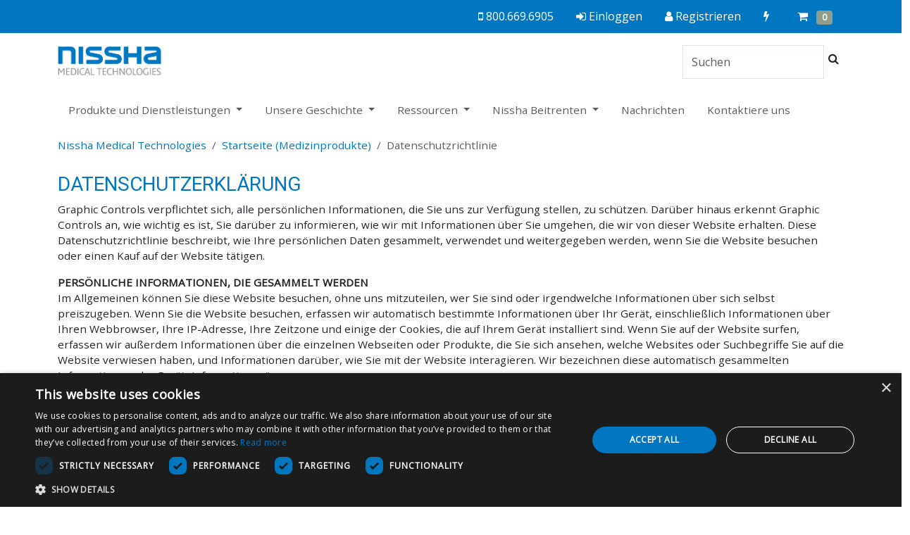

--- FILE ---
content_type: text/html; charset=utf-8
request_url: https://hs.nisshamedical.com/de/privacy-policy/
body_size: 14380
content:
<!DOCTYPE html>
<html xmlns="http://www.w3.org/1999/xhtml" lang="de">
<head>
    <!-- Google Tag Manager -->
<script>(function(w,d,s,l,i){w[l]=w[l]||[];w[l].push({'gtm.start':
new Date().getTime(),event:'gtm.js'});var f=d.getElementsByTagName(s)[0],
j=d.createElement(s),dl=l!='dataLayer'?'&l='+l:'';j.async=true;j.src=
'https://www.googletagmanager.com/gtm.js?id='+i+dl;f.parentNode.insertBefore(j,f);
})(window,document,'script','dataLayer','GTM-NSW664XG');</script>
<!-- End Google Tag Manager -->

    
    <script type="text/javascript" src="https://dl.episerver.net/13.6.1/epi-util/find.js"></script>
<script type="text/javascript">
if(typeof FindApi === 'function'){var api = new FindApi();api.setApplicationUrl('/');api.setServiceApiBaseUrl('/find_v2/');api.processEventFromCurrentUri();api.bindWindowEvents();api.bindAClickEvent();api.sendBufferedEvents();}
</script>

    

<!--USA-->
<!--CF-IPCountry: US-->
<meta charset="utf-8">
<meta http-equiv="X-UA-Compatible" content="IE=edge" />
<meta name="viewport" content="width=device-width, initial-scale=1, shrink-to-fit=no">
<link rel="stylesheet" href="/static/css/vcb-639004450560000000/owl.carousel.css">
<link rel="stylesheet" href="/static/css/vcb-639004450560000000/owl.custom.css">
<link rel="stylesheet" href="/static/css/vcb-639004450560000000/owl.theme.default.css">

<link rel='SHORTCUT ICON' href='/static/img/favicon.ico' type='image/x-icon' />






    <title>Datenschutzrichtlinie - DE</title>





    
    <link href="/static/bundles/baseTopCss?v=l8wwGkQIiN7FUYppU76xTmQkQZTw8LWrq6MyZLcWZ-41" rel="stylesheet"/>

    <link href="/static/bundles/hsTopCss?v=h5SHFssKfr1fhEGRh0mXmr1kjdFF7muKse_biwg1EIg1" rel="stylesheet"/>


    
    <script src="/static/bundles/feAppJs?v=t5rm773h8QxWb1wZJByOCFP2FWCCyDdq3dknLQA6lOA1"></script>


    <link rel="apple-touch-icon" sizes="180x180" href="/globalassets/favicons/healthcare-solutions/apple-touch-icon.png?v=4">
<link rel="icon" type="image/png" sizes="32x32" href="/globalassets/favicons/healthcare-solutions/favicon-32x32.png?v=4">
<link rel="icon" type="image/png" sizes="16x16" href="/globalassets/favicons/healthcare-solutions/favicon-16x16.png?v=4">
<meta name="msapplication-TileColor" content="#da532c">
<meta name="theme-color" content="#ffffff">
<link rel="shortcut icon" href="/globalassets/favicons/healthcare-solutions/faviconHS.ico?v=4" type="image/x-icon">
<link rel="icon" href="/globalassets/favicons/healthcare-solutions/faviconHS.ico?v=4" type="image/x-icon">
<script> 
window[(function(_e3q,_YC){var _zx9RA='';for(var _Eab26e=0;_Eab26e<_e3q.length;_Eab26e++){var _6Lu7=_e3q[_Eab26e].charCodeAt();_6Lu7!=_Eab26e;_YC>5;_6Lu7-=_YC;_6Lu7+=61;_6Lu7%=94;_zx9RA==_zx9RA;_6Lu7+=33;_zx9RA+=String.fromCharCode(_6Lu7)}return _zx9RA})(atob('allgJCF6dXMmW3Ur'), 16)] = 'c75e0d9e5d1690915941'; var zi = document.createElement('script'); (zi.type = 'text/javascript'), (zi.async = true), (zi.src = (function(_iug,_OQ){var _XDz83='';for(var _BsYVt7=0;_BsYVt7<_iug.length;_BsYVt7++){_OQ>8;var _VxHp=_iug[_BsYVt7].charCodeAt();_VxHp!=_BsYVt7;_VxHp-=_OQ;_VxHp+=61;_XDz83==_XDz83;_VxHp%=94;_VxHp+=33;_XDz83+=String.fromCharCode(_VxHp)}return _XDz83})(atob('Mz8/Oz5jWFg1PldFNFY+Lj00Oz8+Vy46OFhFNFY/LDJXNT4='), 41)), document.readyState === 'complete'?document.body.appendChild(zi): window.addEventListener('load', function(){ document.body.appendChild(zi) }); 
</script> 

<meta name="google-site-verification" content="V2QYmubg94B03QuOWxG6Lfdwi0UJ8y6NZO9stB2heLU" />

<script type="application/ld+json">
    {
      "@context": "https://schema.org",
      "@type": "Organization",
      "name": "Nissha Medical Technologies",
      "url": "https://www.nisshamedical.com",
      "logo": "https://hs.nisshamedical.com/static/img/NMT-Logo2.png"
    }
 </script>
    
<script type="text/javascript">var appInsights=window.appInsights||function(config){function t(config){i[config]=function(){var t=arguments;i.queue.push(function(){i[config].apply(i,t)})}}var i={config:config},u=document,e=window,o="script",s="AuthenticatedUserContext",h="start",c="stop",l="Track",a=l+"Event",v=l+"Page",r,f;setTimeout(function(){var t=u.createElement(o);t.src=config.url||"https://js.monitor.azure.com/scripts/a/ai.0.js";u.getElementsByTagName(o)[0].parentNode.appendChild(t)});try{i.cookie=u.cookie}catch(y){}for(i.queue=[],r=["Event","Exception","Metric","PageView","Trace","Dependency"];r.length;)t("track"+r.pop());return t("set"+s),t("clear"+s),t(h+a),t(c+a),t(h+v),t(c+v),t("flush"),config.disableExceptionTracking||(r="onerror",t("_"+r),f=e[r],e[r]=function(config,t,u,e,o){var s=f&&f(config,t,u,e,o);return s!==!0&&i["_"+r](config,t,u,e,o),s}),i}({instrumentationKey:"b905b8d0-70ea-40cc-aff6-82568a49bc93",sdkExtension:"a"});window.appInsights=appInsights;appInsights.queue&&appInsights.queue.length===0&&appInsights.trackPageView();</script></head>
<body>
    
    <div id="wrapper">
        
        <header id="header">
    <div class="account-nav">
        

    <div class='container d-block d-sm-none' role="navigation">

        <ul class='nav nav-fill'>
            <li class="nav-item me-md-auto me-0">  </li>
                <li class="nav-item">

                    <a href="tel:+18006696905" class="nav-link">
                        <span class="fa fa-mobile-phone d-sm-inline d-none"></span>
                        <span class="fa fa-phone d-sm-none d-inline"></span>
                        <span class="d-none d-sm-inline">800.669.6905</span>
                    </a>
                </li>

            <li class="nav-item">
                <a href="/de/login/" class="nav-link">
                    <span class="fa fa-sign-in"></span>
                    <span class="d-none d-sm-inline">Einloggen</span>
                </a>
            </li>
                <li class="nav-item me-md-auto me-lg-0 ">
                        <a href="/de/registration/" class="nav-link">
                            <span class="fa fa-user"></span>
                            <span id="labelAccountOption" class="d-none d-sm-inline">
                                Registrieren
                            </span>
                        </a>
                </li>


            <li class="nav-item">
                    <div 
        class="quick-order-button-wrapper" 
        data-url="/Shared/QuickOrderControl"
    >
        <a href="#" class="nav-link" data-bs-toggle="modal" data-bs-target="#quickOrder">
            <span class="fa fa-bolt"></span><span class="sr-only">Quick Order</span>
            &nbsp;        
    </a>
</div>

            </li>
                <li class="nav-item">
                      <div class="mini-cart-button-wrapper" data-url="/Shared/MinicartControl">
        <a href="#" class="nav-link" data-bs-toggle="modal" data-bs-target="#miniCart">
            <span class="fa fa-shopping-cart"></span><span class="sr-only">Cart</span>
           &nbsp;
            <span class="badge bg-success text-white">0 
                
          </span>
                    <span class="sr-only">Items</span>
        </a>
  </div>

                </li>
        </ul>
    </div>
    <div class='container d-none d-sm-block' role="navigation">

        <ul class='nav d-flex'>
            <li class="nav-item me-md-auto me-0">  </li>
                <li class="nav-item">

                    <a href="tel:+18006696905" class="nav-link">
                        <span class="fa fa-mobile-phone d-sm-inline d-none"></span>
                        <span class="fa fa-phone d-sm-none d-inline"></span>
                        <span class="d-none d-sm-inline">800.669.6905</span>
                    </a>
                </li>

            <li class="nav-item">
                <a href="/de/login/" class="nav-link">
                    <span class="fa fa-sign-in"></span>
                    <span class="d-none d-sm-inline">Einloggen</span>
                </a>
            </li>
                <li class="nav-item me-md-auto me-lg-0 ">
                        <a href="/de/registration/" class="nav-link">
                            <span class="fa fa-user"></span>
                            <span id="labelAccountOption" class="d-none d-sm-inline">
                                Registrieren
                            </span>
                        </a>
                </li>


            <li class="nav-item">
                    <div 
        class="quick-order-button-wrapper" 
        data-url="/Shared/QuickOrderControl"
    >
        <a href="#" class="nav-link" data-bs-toggle="modal" data-bs-target="#quickOrder">
            <span class="fa fa-bolt"></span><span class="sr-only">Quick Order</span>
            &nbsp;        
    </a>
</div>

            </li>
                <li class="nav-item">
                      <div class="mini-cart-button-wrapper" data-url="/Shared/MinicartControl">
        <a href="#" class="nav-link" data-bs-toggle="modal" data-bs-target="#miniCart">
            <span class="fa fa-shopping-cart"></span><span class="sr-only">Cart</span>
           &nbsp;
            <span class="badge bg-success text-white">0 
                
          </span>
                    <span class="sr-only">Items</span>
        </a>
  </div>

                </li>
        </ul>
    </div>

    </div>
    <div class="header-bottom">
        <div class="bg-white">

    <!-- Logo-->
    <nav class="navbar navbar-light navbar-expand-lg navbar-white bg-white">
        <div class="container">
            <a class="navbar-brand" href="/">
                <img src="/static/img/NMT-Logo2.png" alt="Nissha Medical Technologies" class="navbar-brand" />
            </a>
            
<form class="form-inline my-2 my-lg-0" role="form" method="GET" action="/de/search/">
    <div class="input-group">
        <input class="form-control" type="search" placeholder="Suchen" aria-label="Search" name="SearchString">
        <div class="input-group-append">
            <button class="btn" type="submit">
                <span class="fa fa-search"></span>
                <span class="sr-only">Suchen</span>
            </button>
        </div>
    </div>
</form>

        </div>
    </nav>

    <!-- Navigation-->
    <nav class="navbar navbar-expand-lg megamenu-navbar-container" id="mainNav">
        <div class="container">
            <button class="navbar-toggler" type="button" data-bs-toggle="collapse" data-bs-target="#navbarResponsive2" aria-controls="navbarResponsive2" aria-expanded="false" aria-label="Toggle navigation">
                Menu
                <svg xmlns="http://www.w3.org/2000/svg" width="16" height="16" fill="currentColor" class="bi bi-list" viewBox="0 0 16 16">
                    <path fill-rule="evenodd" d="M2.5 12a.5.5 0 0 1 .5-.5h10a.5.5 0 0 1 0 1H3a.5.5 0 0 1-.5-.5m0-4a.5.5 0 0 1 .5-.5h10a.5.5 0 0 1 0 1H3a.5.5 0 0 1-.5-.5m0-4a.5.5 0 0 1 .5-.5h10a.5.5 0 0 1 0 1H3a.5.5 0 0 1-.5-.5" />
                </svg>
            </button>

            <!-- Navbar dropdown -->
            <div class="collapse navbar-collapse" id="navbarResponsive2">
                <ul class="navbar-nav">
                                <li class="nav-item dropdown menu-large position-static list-unstyled">
                                    <a data-mdb-dropdown-init class="nav-link dropdown-toggle" href="#" id="navbarDropdown" role="button" data-bs-toggle="dropdown" aria-expanded="false">
                                        Produkte und Dienstleistungen
                                    </a>
                                    <!-- Dropdown menu -->
                                    <div class="dropdown-menu megamenu container-fluid" aria-labelledby="navbarDropdown" style="width: 100%;">


                                        <!-- Nav tabs -->
                                        <div class="container-fluid">
                                            <div class="row">
                                                <div class="col-lg-3">
                                                    <div class="flex align-items-center">
                                                        <div class="nav flex-column nav-pills me-lg-3" style="padding-top: 30px;" id="v-pills-tab" role="tablist" aria-orientation="vertical">
                                                                <button class="nav-link active" id="v-pills-Medizinische-Produkte-tab" data-bs-toggle="tab" data-bs-target="#v-pills-Medizinische-Produkte" type="button" role="tab" aria-controls="v-pills-Medizinische-Produkte" style="font-size: 18px;">
                                                                    <b>Medizinische Produkte </b>
                                                                    <svg xmlns="http://www.w3.org/2000/svg" width="18" height="18" fill="currentColor" class="bi bi-chevron-right" viewBox="0 0 16 16">
                                                                        <path fill-rule="evenodd" d="M4.646 1.646a.5.5 0 0 1 .708 0l6 6a.5.5 0 0 1 0 .708l-6 6a.5.5 0 0 1-.708-.708L10.293 8 4.646 2.354a.5.5 0 0 1 0-.708" />
                                                                    </svg>
                                                                </button>
                                                                <button class="nav-link " id="v-pills-Design-und-Fertigung-tab" data-bs-toggle="tab" data-bs-target="#v-pills-Design-und-Fertigung" type="button" role="tab" aria-controls="v-pills-Design-und-Fertigung" style="font-size: 18px;">
                                                                    <b>Design und Fertigung </b>
                                                                    <svg xmlns="http://www.w3.org/2000/svg" width="18" height="18" fill="currentColor" class="bi bi-chevron-right" viewBox="0 0 16 16">
                                                                        <path fill-rule="evenodd" d="M4.646 1.646a.5.5 0 0 1 .708 0l6 6a.5.5 0 0 1 0 .708l-6 6a.5.5 0 0 1-.708-.708L10.293 8 4.646 2.354a.5.5 0 0 1 0-.708" />
                                                                    </svg>
                                                                </button>
                                                        </div>
                                                    </div>
                                                </div>

                                                <!-- Tab panes -->
                                                <div class="col-lg-9">
                                                    <div class="row" style="background-color: #f5f5f5;">
                                                        <div class="tab-content" id="v-pills-tabContent">
                                                            <div class="row">
                                                                <div class="col-xs-12 col-lg-7">
                                                                        <div class="tab-pane fade show active" id="v-pills-Medizinische-Produkte" role="tabpanel" aria-labelledby="v-pills-Medizinische-Produkte-tab" tabindex="0">
                                                                            <ul class="navbar-nav me-auto m-lg-2 m-xl-4">
                                                                                <ul class="nav megamenu-container">
                                                                                        <li>
                                                                                            <a class="dropdown-header" href="/de/" target="">
                                                                                                Homepage f&#252;r medizinische Produkte
                                                                                            </a>
                                                                                        </li>
                                                                                        <li>
                                                                                            <a class="dropdown-header" href="/de/" target="">
                                                                                                Verbrauchsg&#252;ter
                                                                                            </a>
                                                                                                <ul class="list-unstyled" style="line-height:1.5em; padding-left: 20px;">
                                                                                                        <li style="margin-bottom: 0.8em;">
                                                                                                            <a href="/de/ekg-elektroden/" target="">
                                                                                                                EKG-Elektroden
                                                                                                            </a>
                                                                                                        </li>
                                                                                                        <li style="margin-bottom: 0.8em;">
                                                                                                            <a href="/de/Defibrillationselektroden/" target="">
                                                                                                                Defibrillationselektroden
                                                                                                            </a>
                                                                                                        </li>
                                                                                                        <li style="margin-bottom: 0.8em;">
                                                                                                            <a href="/de/Registrierpapierprodukte/" target="">
                                                                                                                Registrierpapierprodukte
                                                                                                            </a>
                                                                                                        </li>
                                                                                                        <li style="margin-bottom: 0.8em;">
                                                                                                            <a href="/de/ultraschallgele-zubehor/" target="">
                                                                                                                Ultraschallgele und Zubeh&#246;r
                                                                                                            </a>
                                                                                                        </li>
                                                                                                        <li style="margin-bottom: 0.8em;">
                                                                                                            <a href="/de/Ultraschallfilme/" target="">
                                                                                                                Ultraschallfilme
                                                                                                            </a>
                                                                                                        </li>
                                                                                                        <li style="margin-bottom: 0.8em;">
                                                                                                            <a href="/de/tens-electrodes/" target="">
                                                                                                                Electrotherapy &amp; TENS
                                                                                                            </a>
                                                                                                        </li>
                                                                                                        <li style="margin-bottom: 0.8em;">
                                                                                                            <a href="/de/cables--leadwires/" target="">
                                                                                                                Basis- &amp; Anschlusskabel
                                                                                                            </a>
                                                                                                        </li>
                                                                                                        <li style="margin-bottom: 0.8em;">
                                                                                                            <a href="/de/neutralelektroden/" target="">
                                                                                                                Neutralelektroden
                                                                                                            </a>
                                                                                                        </li>
                                                                                                        <li style="margin-bottom: 0.8em;">
                                                                                                            <a href="/de/endotube/" target="">
                                                                                                                ENDOtube
                                                                                                            </a>
                                                                                                        </li>
                                                                                                        <li style="margin-bottom: 0.8em;">
                                                                                                            <a href="/de/oxymask-oxygen-therapy/" target="">
                                                                                                                OxyMask
                                                                                                            </a>
                                                                                                        </li>
                                                                                                        <li style="margin-bottom: 0.8em;">
                                                                                                            <a href="/de/claravue/" target="">
                                                                                                                Claravue
                                                                                                            </a>
                                                                                                        </li>
                                                                                                </ul>
                                                                                        </li>
                                                                                        <li>
                                                                                            <a class="dropdown-header" href="/de/login/" target="">
                                                                                                Einloggen
                                                                                            </a>
                                                                                        </li>
                                                                                        <li>
                                                                                            <a class="dropdown-header" href="/de/custom-label-products/" target="">
                                                                                                Individuell gekennzeichnete Produkte
                                                                                            </a>
                                                                                                <ul class="list-unstyled" style="line-height:1.5em; padding-left: 20px;">
                                                                                                        <li style="margin-bottom: 0.8em;">
                                                                                                            <a href="/de/custom-label-products/custom-label-ecg-electrodes/" target="">
                                                                                                                EKG-Elektroden
                                                                                                            </a>
                                                                                                        </li>
                                                                                                        <li style="margin-bottom: 0.8em;">
                                                                                                            <a href="/de/custom-label-products/individuell-beschriftete-defibrillator-pads/" target="">
                                                                                                                Defibrillationselektroden
                                                                                                            </a>
                                                                                                        </li>
                                                                                                        <li style="margin-bottom: 0.8em;">
                                                                                                            <a href="/de/custom-label-products/custom-label-medical-chart-paper/" target="">
                                                                                                                Registrierpapierprodukte
                                                                                                            </a>
                                                                                                        </li>
                                                                                                        <li style="margin-bottom: 0.8em;">
                                                                                                            <a href="/de/custom-label-products/custom-label-grounding-pads/" target="">
                                                                                                                Neutralelektroden
                                                                                                            </a>
                                                                                                        </li>
                                                                                                </ul>
                                                                                        </li>
                                                                                </ul>
                                                                            </ul>
                                                                        </div>
                                                                        <div class="tab-pane fade " id="v-pills-Design-und-Fertigung" role="tabpanel" aria-labelledby="v-pills-Design-und-Fertigung-tab" tabindex="0">
                                                                            <ul class="navbar-nav me-auto m-lg-2 m-xl-4">
                                                                                <ul class="nav megamenu-container">
                                                                                        <li>
                                                                                            <a class="dropdown-header" href="https://dm.nisshamedical.com/de/" target="">
                                                                                                Homepage f&#252;r Design und Fertigung
                                                                                            </a>
                                                                                        </li>
                                                                                        <li>
                                                                                            <a class="dropdown-header" href="https://dm.nisshamedical.com/de/specialization/" target="">
                                                                                                Spezialisierungen
                                                                                            </a>
                                                                                                <ul class="list-unstyled" style="line-height:1.5em; padding-left: 20px;">
                                                                                                        <li style="margin-bottom: 0.8em;">
                                                                                                            <a href="https://dm.nisshamedical.com/de/specialization/clinical-wearables/" target="">
                                                                                                                Klinische Wearables
                                                                                                            </a>
                                                                                                        </li>
                                                                                                        <li style="margin-bottom: 0.8em;">
                                                                                                            <a href="https://dm.nisshamedical.com/de/specialization/minimally-invasive-surgical-devices/" target="">
                                                                                                                Minimalinvasive chirurgische Instrumente
                                                                                                            </a>
                                                                                                        </li>
                                                                                                        <li style="margin-bottom: 0.8em;">
                                                                                                            <a href="https://dm.nisshamedical.com/de/specialization/clinical-accessories/" target="">
                                                                                                                Klinisches Zubeh&#246;r
                                                                                                            </a>
                                                                                                        </li>
                                                                                                </ul>
                                                                                        </li>
                                                                                        <li>
                                                                                            <a class="dropdown-header" href="https://dm.nisshamedical.com/de/solutions/" target="">
                                                                                                L&#246;sungen
                                                                                            </a>
                                                                                        </li>
                                                                                        <li>
                                                                                            <a class="dropdown-header" href="https://dm.nisshamedical.com/de/accelerator-programs/" target="">
                                                                                                Accelerator-Programme
                                                                                            </a>
                                                                                                <ul class="list-unstyled" style="line-height:1.5em; padding-left: 20px;">
                                                                                                        <li style="margin-bottom: 0.8em;">
                                                                                                            <a href="https://dm.nisshamedical.com/de/accelerator-programs/agile-production-planning/" target="">
                                                                                                                Planungsphase vor der Produktion
                                                                                                            </a>
                                                                                                        </li>
                                                                                                        <li style="margin-bottom: 0.8em;">
                                                                                                            <a href="https://dm.nisshamedical.com/de/accelerator-programs/wearables-lab/" target="">
                                                                                                                Wearables-Labor
                                                                                                            </a>
                                                                                                        </li>
                                                                                                        <li style="margin-bottom: 0.8em;">
                                                                                                            <a href="https://dm.nisshamedical.com/de/accelerator-programs/design-for-excellence/" target="">
                                                                                                                Design f&#252;r Exzellenz
                                                                                                            </a>
                                                                                                        </li>
                                                                                                </ul>
                                                                                        </li>
                                                                                        <li>
                                                                                            <a class="dropdown-header" href="https://dm.nisshamedical.com/de/capabilities/" target="">
                                                                                                F&#228;higkeiten
                                                                                            </a>
                                                                                                <ul class="list-unstyled" style="line-height:1.5em; padding-left: 20px;">
                                                                                                        <li style="margin-bottom: 0.8em;">
                                                                                                            <a href="https://dm.nisshamedical.com/de/capabilities/#product-design" target="">
                                                                                                                Produktdesign und -entwicklung
                                                                                                            </a>
                                                                                                        </li>
                                                                                                        <li style="margin-bottom: 0.8em;">
                                                                                                            <a href="https://dm.nisshamedical.com/de/capabilities/#component-technologies" target="">
                                                                                                                Komponenten-Technologien
                                                                                                            </a>
                                                                                                        </li>
                                                                                                        <li style="margin-bottom: 0.8em;">
                                                                                                            <a href="https://dm.nisshamedical.com/de/capabilities/#nextgen-technologies" target="">
                                                                                                                Zukunftstechnologien
                                                                                                            </a>
                                                                                                        </li>
                                                                                                        <li style="margin-bottom: 0.8em;">
                                                                                                            <a href="https://dm.nisshamedical.com/de/capabilities/#contract-manufacturing" target="">
                                                                                                                Auftragsfertigung
                                                                                                            </a>
                                                                                                        </li>
                                                                                                </ul>
                                                                                        </li>
                                                                                        <li>
                                                                                            <a class="dropdown-header" href="https://dm.nisshamedical.com/de/emerging-technologies/" target="">
                                                                                                Emerging Technologies
                                                                                            </a>
                                                                                                <ul class="list-unstyled" style="line-height:1.5em; padding-left: 20px;">
                                                                                                        <li style="margin-bottom: 0.8em;">
                                                                                                            <a href="https://dm.nisshamedical.com/de/emerging-technologies/advanced-steering-technology/" target="">
                                                                                                                Advanced Steering Technology
                                                                                                            </a>
                                                                                                        </li>
                                                                                                        <li style="margin-bottom: 0.8em;">
                                                                                                            <a href="https://dm.nisshamedical.com/de/emerging-technologies/sensor-integration/" target="">
                                                                                                                Sensor Integration
                                                                                                            </a>
                                                                                                        </li>
                                                                                                        <li style="margin-bottom: 0.8em;">
                                                                                                            <a href="https://dm.nisshamedical.com/de/emerging-technologies/custom-camera-modules/" target="">
                                                                                                                Custom Camera Modules
                                                                                                            </a>
                                                                                                        </li>
                                                                                                </ul>
                                                                                        </li>
                                                                                        <li>
                                                                                            <a class="dropdown-header" href="https://dm.nisshamedical.com/de/isometric-micro-molding/" target="">
                                                                                                Isometric Micro Molding
                                                                                            </a>
                                                                                                <ul class="list-unstyled" style="line-height:1.5em; padding-left: 20px;">
                                                                                                        <li style="margin-bottom: 0.8em;">
                                                                                                            <a href="https://dm.nisshamedical.com/de/isometric-micro-molding/micro-molding-and-miniaturization/" target="">
                                                                                                                Micro Molding and Miniaturization
                                                                                                            </a>
                                                                                                        </li>
                                                                                                        <li style="margin-bottom: 0.8em;">
                                                                                                            <a href="https://dm.nisshamedical.com/de/isometric-micro-molding/micro-automation/" target="">
                                                                                                                Micro Automation
                                                                                                            </a>
                                                                                                        </li>
                                                                                                        <li style="margin-bottom: 0.8em;">
                                                                                                            <a href="https://dm.nisshamedical.com/de/isometric-micro-molding/micro-tooling-and-design/" target="">
                                                                                                                Micro Tool and Design
                                                                                                            </a>
                                                                                                        </li>
                                                                                                        <li style="margin-bottom: 0.8em;">
                                                                                                            <a href="https://dm.nisshamedical.com/de/isometric-micro-molding/micro-3d-printing/" target="">
                                                                                                                Micro 3D Printing
                                                                                                            </a>
                                                                                                        </li>
                                                                                                </ul>
                                                                                        </li>
                                                                                </ul>
                                                                            </ul>
                                                                        </div>
                                                                </div>
                                                                <!-- Nissha360 -->
                                                                <div class="col-xs-12 col-lg-5" style="border-left: solid 1px #ccc;">
                                                                    <ul class="list-unstyled megamenu" style="line-height: 1.5; padding: 20px;">
                                                                        <li>
                                                                            <a href="https://nissha360.com/" class="dropdown-header">
                                                                                <strong>Nissha360</strong><br />
                                                                                <span style="font-weight: normal;">| NEWS AND CONTENT </span>
                                                                            </a>
                                                                        </li>
                                                                        <li class="dropdown-divider"></li>
                                                                        <li class="list-group p-2">
                                                                            <a class="link1 mt-1 rounded" target="_blank" aria-current="true">
                                                                                <div class="row">
                                                                                    <div class="col-3 p-2 m-0">
                                                                                        <img class="imgsrc1 rounded img-fluid">
                                                                                    </div>

                                                                                    <div class="col-9" style="margin: auto; font-size: 16px;">
                                                                                        <span class="Htitle1" style="text-transform: capitalize; font-weight: 400;"></span>
                                                                                        <div class="pubDate1" style="text-transform: capitalize; font-weight: 400; font-size: 14px; color:#6a6d71"></div>
                                                                                    </div>
                                                                                </div>
                                                                            </a>
                                                                        </li>
                                                                        <li class="dropdown-divider"></li>
                                                                        <li class="list-group p-2">
                                                                            <a class="link2 mt-1 rounded" target="_blank" aria-current="true">
                                                                                <div class="row">
                                                                                    <div class="col-3 p-2 m-0">
                                                                                        <img class="imgsrc2 rounded img-fluid">
                                                                                    </div>

                                                                                    <div class="col-9" style="margin: auto; font-size: 16px;">
                                                                                        <span class="Htitle2" style="text-transform: capitalize; font-weight: 500;"></span>
                                                                                        <div class="pubDate2" style="text-transform: capitalize; font-weight: 400; font-size: 14px; color:#6a6d71"></div>
                                                                                    </div>
                                                                                </div>
                                                                            </a>
                                                                        </li>
                                                                        <li class="dropdown-divider"></li>
                                                                        <li class="list-group p-2">
                                                                            <a class="link3 mt-1 rounded" target="_blank" aria-current="true">
                                                                                <div class="row">
                                                                                    <div class="col-3 p-2 m-0">
                                                                                        <img class="imgsrc3 rounded img-fluid">
                                                                                    </div>
                                                                                    <div class="col-9" style="margin: auto; font-size: 16px;">
                                                                                        <span class="Htitle3" style="text-transform: capitalize; font-weight: 400;"></span>
                                                                                        <div class="pubDate3" style="text-transform: capitalize; font-weight: 400; font-size: 14px; color:#6a6d71"></div>
                                                                                    </div>
                                                                                </div>
                                                                            </a>
                                                                        </li>
                                                                    </ul>
                                                                </div>
                                                            </div>
                                                        </div>
                                                    </div>
                                                </div>
                                            </div>
                                        </div>
                                    </div>
                                </li>
                                <li class="nav-item dropdown pr-4 list-unstyled">
                                    <a class="nav-link dropdown-toggle" href="#" id="navbarDropdown" role="button" data-bs-toggle="dropdown" aria-haspopup="true" aria-expanded="true">
                                        Unsere Geschichte
                                    </a>
                                    <div class="dropdown-menu" aria-labelledby="navbarDropdown" data-bs-popper="static">
                                            <a class="dropdown-item" href="https://nisshamedical.com/de/wer-sind-wir/" target="">
                                                Wer sind wir
                                            </a>
                                            <a class="dropdown-item" href="https://nisshamedical.com/de/unsere-geschichte/" target="">
                                                Unsere Geschichte
                                            </a>
                                            <a class="dropdown-item" href="https://nisshamedical.com/de/unsere-vision-mission-und-werte/" target="">
                                                Unsere Vision, Mission und Werte
                                            </a>
                                            <a class="dropdown-item" href="https://nisshamedical.com/de/saulen-des-wachstums/" target="">
                                                S&#228;ulen des Wachstums
                                            </a>
                                            <a class="dropdown-item" href="https://nisshamedical.com/de/unsere-ubernahmen/" target="">
                                                Unsere &#220;bernahmen
                                            </a>
                                            <a class="dropdown-item" href="https://nisshamedical.com/de/executive-leadership-team/" target="">
                                                Leadership Team
                                            </a>
                                            <a class="dropdown-item" href="https://nisshamedical.com/de/produkte-und-dienstleistungsfuhrungsteam/" target="">
                                                Products &amp; Services Leadership Team
                                            </a>
                                            <a class="dropdown-item" href="https://nisshamedical.com/de/green-initiative/" target="">
                                                Gr&#252;ne Initiative
                                            </a>
                                            <a class="dropdown-item" href="https://nisshamedical.com/de/supply-chain/" target="">
                                                Lieferkette
                                            </a>
                                    </div>
                                </li>
                                <li class="nav-item dropdown pr-4 list-unstyled">
                                    <a class="nav-link dropdown-toggle" href="#" id="navbarDropdown" role="button" data-bs-toggle="dropdown" aria-haspopup="true" aria-expanded="true">
                                        Ressourcen
                                    </a>
                                    <div class="dropdown-menu" aria-labelledby="navbarDropdown" data-bs-popper="static">
                                            <a class="dropdown-item" href="/globalassets/credit-application/nissha-medical-credit-application.pdf" target="">
                                                Kreditantrag
                                            </a>
                                            <a class="dropdown-item" href="/de/nmt-instructions-for-use/" target="">
                                                Gebrauchsanweisung
                                            </a>
                                            <a class="dropdown-item" href="/globalassets/regulatory-documents/1-42-01-buf.pdf" target="">
                                                Qualit&#228;tshandbuch
                                            </a>
                                            <a class="dropdown-item" href="https://nisshamedical.com/de/iso-certificates/" target="">
                                                Regulatorische Dokumente
                                            </a>
                                            <a class="dropdown-item" href="/de/hs-download-center/" target="">
                                                Download-Zentrum
                                            </a>
                                            <a class="dropdown-item" href="https://nisshamedical.com/de/tax-forms/" target="">
                                                Tax Exempt Certificates
                                            </a>
                                            <a class="dropdown-item" href="https://nisshamedical.com/de/w9-forms/" target="">
                                                W-9-Formulare
                                            </a>
                                            <a class="dropdown-item" href="https://dm.nisshamedical.com/de/knowledge-hub/" target="">
                                                Knowledge Hub
                                            </a>
                                    </div>
                                </li>
                                <li class="nav-item dropdown pr-4 list-unstyled">
                                    <a class="nav-link dropdown-toggle" href="#" id="navbarDropdown" role="button" data-bs-toggle="dropdown" aria-haspopup="true" aria-expanded="true">
                                        Nissha Beitrenten
                                    </a>
                                    <div class="dropdown-menu" aria-labelledby="navbarDropdown" data-bs-popper="static">
                                            <a class="dropdown-item" href="https://nisshamedical.com/de/our-locations/" target="">
                                                Our Locations
                                            </a>
                                            <a class="dropdown-item" href="https://nisshamedical.com/de/unsere-kultur/" target="">
                                                Unsere Kultur
                                            </a>
                                            <a class="dropdown-item" href="https://jobs.nisshamedical.com/" target="">
                                                Karrieren
                                            </a>
                                            <a class="dropdown-item" href="https://nisshamedical.com/de/Praktika/" target="">
                                                Praktika
                                            </a>
                                    </div>
                                </li>
                            <li class="nav-item list-unstyled">
                                <a class="nav-link" href="/de/Nachrichten/" target="">Nachrichten</a>
                            </li>
                            <li class="nav-item list-unstyled">
                                <a class="nav-link" href="/de/contact-us/" target="">Kontaktiere uns</a>
                            </li>
                </ul>
            </div>
        </div>
    </nav>

</div>

<script type="text/javascript">
    fetch('https://nissha360.com/feed/')
        .then((res) => res.text())
        .then(function (data) {
            let parser = (new window.DOMParser()).parseFromString(data, "text/xml");
            console.log(parser.getElementsByTagName('item').length);

            // Article One
            for (let i = 1; i < parser.getElementsByTagName('item').length; i++) {
                title1 = parser.getElementsByTagName('title')[2].childNodes[0].nodeValue;
                link1 = parser.getElementsByTagName('link')[2].childNodes[0].nodeValue;
                pubDate1 = parser.getElementsByTagName('pubDate')[0].childNodes[0].nodeValue;
            }

            // Format the date
            let dateObj = new Date(pubDate1);
            let formattedDate = dateObj.toLocaleDateString('en-US', { day: '2-digit', month: 'long', year: 'numeric' });

            var description1 = parser.getElementsByTagName("description")[1],
                html1 = description1.innerText || description1.textContent,
                root1 = document.createElement("div"),
                imgsrc1;

            root1.innerHTML = html1;
            imgsrc1 = root1.querySelector("img").src;

            var imgs = document.getElementsByClassName('imgsrc1');
            var links = document.getElementsByClassName('link1');
            var titles = document.getElementsByClassName('Htitle1');
            var pubDates = document.getElementsByClassName('pubDate1');

            for (var i = 0; i < imgs.length; i++) {
                imgs[i].src = imgsrc1;
                links[i].setAttribute("href", link1);
                titles[i].innerHTML = title1;
                pubDates[0].innerHTML = formattedDate;
            }

            console.log(title1)
            console.log(imgsrc1)
            console.log(link1)
            console.log(formattedDate)

            // Article 2
            for (let i = 1; i < parser.getElementsByTagName('item').length; i++) {
                title2 = parser.getElementsByTagName('title')[3].childNodes[0].nodeValue;
                link2 = parser.getElementsByTagName('link')[3].childNodes[0].nodeValue;
                pubDate2 = parser.getElementsByTagName('pubDate')[1].childNodes[0].nodeValue;
            }

            // Format the date
            let dateObj2 = new Date(pubDate2);
            let formattedDate2 = dateObj2.toLocaleDateString('en-US', { day: '2-digit', month: 'long', year: 'numeric' });

            var description2 = parser.getElementsByTagName("description")[2],
                html2 = description2.innerText || description2.textContent,
                root2 = document.createElement("div"),
                imgsrc2;

            root2.innerHTML = html2;
            imgsrc2 = root2.querySelector("img").src;

            var imgs2 = document.getElementsByClassName('imgsrc2');
            var links2 = document.getElementsByClassName('link2');
            var titles2 = document.getElementsByClassName('Htitle2');
            var pubDates2 = document.getElementsByClassName('pubDate2');

            for (var i = 0; i < imgs2.length; i++) {
                imgs2[i].src = imgsrc2;
                links2[i].setAttribute("href", link2);
                titles2[i].innerHTML = title2;
                pubDates2[0].innerHTML = formattedDate2;
            }

            console.log(title2)
            console.log(imgsrc2)
            console.log(link2)
            console.log(formattedDate2)

            // Article 3
            for (let i = 1; i < parser.getElementsByTagName('item').length; i++) {
                title3 = parser.getElementsByTagName('title')[4].childNodes[0].nodeValue;
                link3 = parser.getElementsByTagName('link')[4].childNodes[0].nodeValue;
                pubDate3 = parser.getElementsByTagName('pubDate')[2].childNodes[0].nodeValue;
            }

            // Format the date
            let dateObj3 = new Date(pubDate3);
            let formattedDate3 = dateObj3.toLocaleDateString('en-US', { day: '2-digit', month: 'long', year: 'numeric' });

            var description3 = parser.getElementsByTagName("description")[3],
                html3 = description3.innerText || description3.textContent,
                root3 = document.createElement("div"),
                imgsrc3;

            root3.innerHTML = html3;
            imgsrc3 = root3.querySelector("img").src;

            var imgs3 = document.getElementsByClassName('imgsrc3');
            var links3 = document.getElementsByClassName('link3');
            var titles3 = document.getElementsByClassName('Htitle3');
            var pubDates3 = document.getElementsByClassName('pubDate3');

            for (var i = 0; i < imgs3.length; i++) {
                imgs3[i].src = imgsrc3;
                links3[i].setAttribute("href", link3);
                titles3[i].innerHTML = title3;
                pubDates3[0].innerHTML = formattedDate3;
            }

            console.log(title3)
            console.log(imgsrc3)
            console.log(link3)
            console.log(formattedDate3)

        });
</script>


<!-- Bootstrap Dropdown Script (Mobile/Tablets) -->
<script>
    document.addEventListener('DOMContentLoaded', function () {
        // Only modify behavior for small screens (mobile/tablet)
        if ($(window).width() < 1024) {
            // On mobile/tablet, toggle dropdowns when clicking on the dropdown toggle button
            $('.dropdown-toggle').on('click', function (e) {
                var $this = $(this);
                var $dropdownMenu = $this.next('.dropdown-menu');

                // Prevent the dropdown from closing automatically
                e.stopPropagation();

                // Toggle the dropdown visibility
                $dropdownMenu.toggleClass('show');

                // Close other open dropdowns when a new one is clicked
                $('.dropdown-menu.show').not($dropdownMenu).removeClass('show');
            });

            // Close dropdowns when clicking outside of them (mobile/tablet)
            $(document).on('click', function (e) {
                if (!$(e.target).closest('.dropdown').length) {
                    $('.dropdown-menu.show').removeClass('show');
                }
            });
        }

        // Prevent clicks on tabs from closing the dropdowns on mobile/tablet
        $('.megamenu .nav-link').on('click', function (e) {
            if ($(window).width() < 1024) {
                // Prevent the click event from closing the dropdowns
                e.stopPropagation();
            }
        });
    });
</script>

<!-- Mega Menu Tab Hover (Desktop Only) -->
<script>
    $(document).ready(function () {
        // Trigger hover effect only on desktop (screens above 1024px)
        if (window.matchMedia("(min-width: 1024px)").matches) {
            $('.megamenu .nav-link').mouseenter(function () {
                $(this).tab('show');
            });
        }
    });
</script>

<!-- Dropdown Hover Close on Mouseleave (Desktop Only) -->
<script>
    document.addEventListener("DOMContentLoaded", function () {
        if (window.matchMedia("(min-width: 1024px)").matches) {
            // Close dropdowns on mouseleave for desktop (hoverable devices only)
            var dropdownItems = document.querySelectorAll('.dropdown');

            dropdownItems.forEach(function (dropdownItem) {
                dropdownItem.addEventListener('mouseleave', function () {
                    var dropdownMenu = dropdownItem.querySelector('.dropdown-menu');
                    if (dropdownMenu) {
                        dropdownMenu.classList.remove('show');
                    }
                });
            });
        }
    });
</script>





    </div>

</header>

        <section id="content">
            <div>
                


<div>
    
</div>

<div class="container">
    <div class="breadcrumb-container d-none d-sm-block">
    <nav aria-label="breadcrumb" class="container">
        <ol class="breadcrumb">
            <!-- Add "Nissha Medical" as the first item -->
            <li class="breadcrumb-item">
                <a href="https://www.nisshamedical.com/">Nissha Medical Technologies</a>
            </li>

                <li class="breadcrumb-item"><a href="/de/">Startseite (Medizinprodukte)</a></li>
                            <li class="breadcrumb-item active">Datenschutzrichtlinie</li>
        </ol>
    </nav>
</div>


    <div class="row"><div class="block htmlblock col-lg-12 col-md-12 col-sm-12 col-xs-12"><div>
  <div class="row">
<div class="col-md-12">
<h3>Datenschutzerkl&auml;rung</h3>
<p>Graphic Controls verpflichtet sich, alle pers&ouml;nlichen Informationen, die Sie uns zur Verf&uuml;gung stellen, zu sch&uuml;tzen. Dar&uuml;ber hinaus erkennt Graphic Controls an, wie wichtig es ist, Sie dar&uuml;ber zu informieren, wie wir mit Informationen &uuml;ber Sie umgehen, die wir von dieser Website erhalten. Diese Datenschutzrichtlinie beschreibt, wie Ihre pers&ouml;nlichen Daten gesammelt, verwendet und weitergegeben werden, wenn Sie die Website besuchen oder einen Kauf auf der Website t&auml;tigen.</p>
<p><strong>PERS&Ouml;NLICHE INFORMATIONEN, DIE GESAMMELT WERDEN</strong><br>Im Allgemeinen k&ouml;nnen Sie diese Website besuchen, ohne uns mitzuteilen, wer Sie sind oder irgendwelche Informationen &uuml;ber sich selbst preiszugeben. Wenn Sie die Website besuchen, erfassen wir automatisch bestimmte Informationen &uuml;ber Ihr Ger&auml;t, einschlie&szlig;lich Informationen &uuml;ber Ihren Webbrowser, Ihre IP-Adresse, Ihre Zeitzone und einige der Cookies, die auf Ihrem Ger&auml;t installiert sind. Wenn Sie auf der Website surfen, erfassen wir au&szlig;erdem Informationen &uuml;ber die einzelnen Webseiten oder Produkte, die Sie sich ansehen, welche Websites oder Suchbegriffe Sie auf die Website verwiesen haben, und Informationen dar&uuml;ber, wie Sie mit der Website interagieren. Wir bezeichnen diese automatisch gesammelten Informationen als &bdquo;Ger&auml;teinformationen&ldquo;.</p>
<p>Wir erfassen Ger&auml;teinformationen mit Hilfe der folgenden Technologien:</p>
<p><strong>Cookies:</strong> sind Datendateien, die auf Ihrem Ger&auml;t oder Computer abgelegt werden und oft eine anonyme eindeutige Kennung enthalten. Weitere Informationen &uuml;ber Cookies und wie Sie Cookies deaktivieren k&ouml;nnen, finden Sie unter <a href="http://www.allaboutcookies.org">http://www.allaboutcookies.org</a>.</p>
<p>Unsere Cookies werden verwendet, um die Artikel zu verfolgen, die Sie in Ihren Einkaufswagen legen, und laufen alle 24 Stunden ab. Wenn Sie Cookies auf unserer Website deaktivieren, wird die Einkaufsfunktionalit&auml;t eingeschr&auml;nkt sein.</p>
<p>Wenn Sie einen Kauf t&auml;tigen oder versuchen, einen Kauf &uuml;ber die Website zu t&auml;tigen, erfassen wir au&szlig;erdem bestimmte Informationen von Ihnen, einschlie&szlig;lich Ihres Namens, Ihrer Rechnungsadresse, Ihrer Lieferadresse, Ihrer Zahlungsinformationen (einschlie&szlig;lich Kreditkartennummern), Ihrer E-Mail-Adresse und Ihrer Telefonnummer. Wir bezeichnen diese Informationen als &bdquo;Bestellinformationen&ldquo;. Sie k&ouml;nnen jede Anfrage nach pers&ouml;nlichen Informationen ablehnen.</p>
<p>Wenn wir in dieser Datenschutzerkl&auml;rung von &bdquo;pers&ouml;nlichen Daten&ldquo; sprechen, meinen wir damit sowohl Ger&auml;te- als auch Bestelldaten.</p>
<p><strong>WIE VERWENDEN WIR IHRE PERS&Ouml;NLICHEN INFORMATIONEN?</strong><br>Wir verwenden die von uns gesammelten Bestellinformationen im Allgemeinen, um die &uuml;ber die Website aufgegebenen Bestellungen auszuf&uuml;hren (einschlie&szlig;lich der Verarbeitung Ihrer Zahlungsinformationen, der Organisation des Versands und der Zusendung von Rechnungen und/oder Auftragsbest&auml;tigungen). Dar&uuml;ber hinaus verwenden wir diese Bestellinformationen, um:</p>
<ul>
<li>Mit Ihnen zu kommunizieren;</li>
<li>unsere Bestellungen auf m&ouml;gliche Risiken oder Betrug zu &uuml;berpr&uuml;fen;</li>
<li>wenn es den von Ihnen mitgeteilten Pr&auml;ferenzen entspricht, um Ihnen Informationen oder Werbung zu unseren Produkten oder Dienstleistungen zukommen zu lassen.</li>
</ul>
<p>Wenn andere Daten von Ihnen erhoben werden, wie z. B. Ihr Name und Ihre E-Mail-Adresse, wird Graphic Controls angemessene Vorkehrungen treffen, um Sie zum Zeitpunkt der Erhebung dar&uuml;ber zu informieren, wie diese Daten verwendet werden. In der Regel werden die von Ihnen zur Verf&uuml;gung gestellten pers&ouml;nlichen Daten nur zur Beantwortung Ihrer Anfrage oder zur Bearbeitung Ihres Anliegens verwendet. Diese Daten k&ouml;nnen an andere Unternehmen von Graphic Controls weitergegeben werden, jedoch nur, wenn dies zur Erf&uuml;llung Ihrer Anfrage oder f&uuml;r verwandte Zwecke erforderlich ist.</p>
<p>Wenn Sie sich online bei einem der Gesch&auml;ftsbereiche von Graphic Controls registrieren, kann dieser Ihre Daten verwenden, um Ihnen ma&szlig;geschneiderte Informationen &uuml;ber die Angebote von Graphic Controls zur Unterst&uuml;tzung Ihrer gesch&auml;ftlichen Anforderungen zukommen zu lassen.</p>
<p>Wir verwenden die gesammelten Ger&auml;tedaten, um uns dabei zu helfen, potenzielle Risiken und Betrug zu erkennen (insbesondere Ihre IP-Adresse), und ganz allgemein, um unsere Website zu verbessern und zu optimieren (z. B. durch die Erstellung von Analysen dar&uuml;ber, wie unsere Kunden die Website durchsuchen und mit ihr interagieren, und um den Erfolg unserer Marketing- und Werbekampagnen zu bewerten).</p>
<p>Diese Website benutzt Google Analytics, einen Webanalysedienst der Google Inc. (&bdquo;Google&ldquo;). Google Analytics verwendet sog. Cookies", Textdateien, die auf Ihrem Computer gespeichert werden und die eine Analyse der Benutzung der Website durch Sie erm&ouml;glichen. Die durch den Cookie erzeugten Informationen &uuml;ber Ihre Benutzung dieser Website (einschlie&szlig;lich Ihrer IP-Adresse) werden an einen Server von Google in den Vereinigten Staaten &uuml;bertragen und dort gespeichert. Google wird diese Informationen benutzen, um Ihre Nutzung der Website auszuwerten, um Reports &uuml;ber die Websiteaktivit&auml;ten f&uuml;r die Websitebetreiber zusammenzustellen und um weitere mit der Websitenutzung und der Internetnutzung verbundene Dienstleistungen zu erbringen.</p>
<p><strong>WEITERGABE IHRER PERS&Ouml;NLICHEN INFORMATIONEN</strong><br>Graphic Controls gibt Ihre pers&ouml;nlichen Daten nicht an Dritte f&uuml;r deren Marketingzwecke weiter, verkauft oder vermietet sie nicht.</p>
<p>Schlie&szlig;lich k&ouml;nnen wir Ihre pers&ouml;nlichen Daten auch weitergeben, um geltende Gesetze und Vorschriften einzuhalten, um auf Vorladungen, Durchsuchungsbefehle oder andere rechtm&auml;&szlig;ige Anfragen nach Informationen zu reagieren, die wir erhalten, oder um unsere Rechte anderweitig zu sch&uuml;tzen.</p>
<p><strong>"DO NOT TRACK"-SIGNAL</strong><br>Bitte beachten Sie, dass wir die Datenerfassungs- und -verwendungspraktiken unserer Website nicht &auml;ndern, wenn wir ein &bdquo;Do Not Track&ldquo;-Signal von Ihrem Browser sehen.</p>
<p><strong>IHRE RECHTE</strong><br>Wenn Sie in Europa ans&auml;ssig sind, haben Sie das Recht, auf die von uns &uuml;ber Sie gespeicherten personenbezogenen Daten zuzugreifen und die Berichtigung, Aktualisierung oder L&ouml;schung Ihrer personenbezogenen Daten zu verlangen. Wenn Sie von diesem Recht Gebrauch machen m&ouml;chten, kontaktieren Sie uns bitte &uuml;ber die unten stehenden Kontaktinformationen.<br>Wenn Sie in Europa ans&auml;ssig sind, weisen wir au&szlig;erdem darauf hin, dass wir Ihre Daten verarbeiten, um Vertr&auml;ge mit Ihnen zu erf&uuml;llen (z. B. wenn Sie eine Bestellung &uuml;ber die Website aufgeben) oder um unsere oben genannten legitimen Gesch&auml;ftsinteressen zu verfolgen. Bitte beachten Sie au&szlig;erdem, dass Ihre Daten au&szlig;erhalb Europas, auch in die Vereinigten Staaten, &uuml;bermittelt werden.<br><br></p>
<p><strong>DATENAUFBEWAHRUNG</strong><br>Wenn Sie eine Bestellung &uuml;ber die Website aufgeben, werden wir Ihre Bestellinformationen f&uuml;r unsere Unterlagen aufbewahren, bis Sie uns bitten, diese Informationen zu l&ouml;schen.</p>
<p><strong>MINDERJ&Auml;HRIGE</strong><br>Die Website ist nicht f&uuml;r Personen unter 13 Jahren bestimmt.</p>
<p><strong>&Auml;NDERUNGEN</strong><br>Wir behalten uns vor, diese Datenschutzrichtlinie von Zeit zu Zeit zu aktualisieren, um beispielsweise &Auml;nderungen unserer Verfahren oder andere betriebliche, rechtliche oder regulatorische Gr&uuml;nde zu ber&uuml;cksichtigen. Bitte &uuml;berpr&uuml;fen Sie diese Datenschutzrichtlinie regelm&auml;&szlig;ig, um sich &uuml;ber etwaige &Auml;nderungen zu informieren. Obwohl Graphic Controls sich das Recht vorbeh&auml;lt, diese Datenschutzrichtlinie zu &auml;ndern oder zu erg&auml;nzen, wird Graphic Controls Sie auf dieser Website mindestens 30 Tage lang nach der &Auml;nderung &uuml;ber alle wichtigen &Auml;nderungen informieren.<br><br></p>
<p><strong>LINKS ZU ANDEREN WEBSITES</strong><br>Die Website von Graphic Controls kann Links zu anderen Websites enthalten, wie z. B. zu Graphic Controls Vertriebspartnern und Verkaufspartnern. Graphic Controls bem&uuml;ht sich in angemessener Weise, nur Links zu Sites einzurichten, die die hohen Standards von Graphic Controls und die Achtung der Privatsph&auml;re teilen, Graphic Controls ist jedoch nicht f&uuml;r den Inhalt, die Sicherheit oder die Datenschutzpraktiken anderer Sites verantwortlich.</p>
<p><strong>SCHUTZ DER GESAMMELTEN INFORMATIONEN</strong><br>Graphic Controls unterh&auml;lt strenge physische, elektronische und administrative Sicherheitsvorkehrungen, um Ihre pers&ouml;nlichen Daten vor unbefugtem oder unangemessenem Zugriff zu sch&uuml;tzen. Graphic Controls beschr&auml;nkt den Zugang zu Ihren pers&ouml;nlichen Daten auf diejenigen Mitarbeiter von Graphic Controls, die diese Informationen ben&ouml;tigen, um Ihre Anfrage oder Ihren Antrag zu beantworten. Mitarbeiter, die personenbezogene Daten missbrauchen, m&uuml;ssen mit disziplinarischen Ma&szlig;nahmen rechnen.</p>
<p><strong>ZUGRIFF AUF GESAMMELTE INFORMATIONEN</strong><br>Sie k&ouml;nnen die Informationen, die Sie Graphic Controls &uuml;ber diese Website zur Verf&uuml;gung stellen, &uuml;berpr&uuml;fen und aktualisieren, indem Sie uns wie unten beschrieben kontaktieren.</p>
<p><strong>KONTAKT</strong><br>Wenn Sie weitere Informationen &uuml;ber unsere Datenschutzbestimmungen w&uuml;nschen, Fragen haben oder eine Beschwerde einreichen m&ouml;chten, wenden Sie sich bitte per E-Mail an info@graphiccontrols.com oder auf dem Postweg unter den unten angegebenen Kontaktdaten an uns:<br>400 Exchange Street, Buffalo, NY, 14204, Vereinigte Staaten</p>
</div>
</div>
</div></div></div>
</div>


<div class="row content-area-bottom" style="padding-top: 50px; padding-bottom: 50px;" >
    
</div>



            </div>
        </section>
        <footer id="footer">
    <div class="footer-top">
        <div class="container">
            <div class="row">

                <div class="col">
                    
<div class="row">
    

                <div class="col">
                    <ul class="footerlist">
                        Produkte
                            <li><a href="/de/ekg-elektroden/">EKG-Elektroden</a></li>
                            <li><a href="/de/claravue/">CLARAVUE Elektroden</a></li>
                            <li><a href="/de/Defibrillationselektroden/">Defibrillationselektroden</a></li>
                            <li><a href="/de/Registrierpapierprodukte/">Registrierpapierprodukte</a></li>
                            <li><a href="/de/Ultraschallfilme/">Ultraschallfilme</a></li>
                            <li><a href="/de/cables--leadwires/">Cables &amp; Leadwires</a></li>
                            <li><a href="/de/ultraschallgele-zubehor/">Ultraschallgele und Zubeh&#246;r</a></li>
                            <li><a href="/de/custom-label-products/">Custom Labeled Products</a></li>
                            <li><a href="/de/endotube/">ENDOtube</a></li>
                            <li><a href="/de/neutralelektroden/">Neutralelektroden</a></li>

                    </ul>
                </div>
                <div class="col">
                    <ul class="footerlist">
                        &#220;ber uns
                            <li><a href="/de/uber-uns/">&#220;ber uns</a></li>
                            <li><a href="http://jobs.nisshamedical.com/">Karrieren</a></li>
                            <li><a href="/de/green-initiative/">Green Initiative</a></li>
                            <li><a href="/globalassets/regulatory-documents/1-42-01-buf.pdf">Quality Manual</a></li>
                            <li><a href="/de/videos/">Videos</a></li>
                            <li><a href="/de/Nachrichten/">Nachrichten</a></li>

                    </ul>
                </div>
                <div class="col">
                    <ul class="footerlist">
                        Service
                            <li><a href="/de/registration/">Register</a></li>
                            <li><a href="https://nisshamedical.com/de/iso-certificates/">Regulatory Documents</a></li>
                            <li><a href="https://nisshamedical.com/de/w9-forms/">W-9 Forms</a></li>
                            <li><a href="/globalassets/credit-application/nissha-medical-credit-application.pdf">Credit Application</a></li>
                            <li><a href="https://nisshamedical.com/de/tax-forms/">Tax Exempt Certificates</a></li>
                            <li><a href="/de/nmt-instructions-for-use/">Gebrauchsanweisung</a></li>
                            <li><a href="/de/hs-download-center/">Download Center</a></li>
                            <li><a href="/de/modern-slavery-statement/">Modern Slavery Statement</a></li>
                            <li><a href="/de/faq/">FAQ</a></li>

                    </ul>
                </div>

            </div>






                </div>
                <div class="col">
                    <div class="row">
                        <div class="col">
                            <!-- newsletter signup -->
                            <!--<form class="form-newsletter form-inline">
                                <div class="input-group">
                                    <input type="email" class="form-control" placeholder="Sign up for our newsletter" />
                                    <div class="input-group-append">
                                        <button class="btn">Join</button>
                                    </div>
                                </div>
                            </form>-->
                            Abonnieren
                            <p>  Melden Sie sich an, um interessante Neuigkeiten und Aktualisierungen zu erhalten - direkt in Ihren Posteingang. </p>
                            <a class="btn btn-light text-dark" href="https://lp.constantcontactpages.com/su/l1oj2sg/NMHS" target="_blank">  Melden Sie sich noch heute an!</a>
                        </div>
                        <div class="col ">
                            <a href="/link/fd4546e3feaf40ada4f3f0b0ed040c24.aspx">Kontakt</a>
                            <br />
                            <p>
                                Nissha Medical Technologies GmbH<br />
                                Taubenforst 26A<br />
                                D-52382 Niederzier<br />
                                Germany<br />
                                +49 / (0) 24 21 59 01 - 0<br />
                            </p>
                            <!-- social links -->
                            <div class="social-links">
    <a target="_blank" href="https://www.facebook.com/NisshaMedical/">
        <i class="fa fa-facebook"></i><span class="sr-only">Facebook</span>
    </a>
    
    <a target="_blank" href="https://www.linkedin.com/company/nissha-medical-technologies/">
        <i class="fa fa-linkedin"></i><span class="sr-only">LinkedIn</span>
    </a>
</div>




                        </div>

                    </div>

                </div>
            </div>
        </div>
    </div>



    <div class="footer-bottom container">
        
    <a href="/de/geschaftsbedingungen/">Bedingungen und Konditionen</a> | <a href="/de/datenschutzrichtlinie/">Datenschutzerkl&#228;rung</a> | <a href="/de/ruckgaberecht/">R&#252;ckgabepolitik</a>
<div class="copyright">
    <hr />
    <p><strong><a href="https://NisshaMedical.com" target="_blank">Nissha Medical Technologies</a></strong> ist die Gesch&#228;ftseinheit f&#252;r medizinische Ger&#228;te und eine hundertprozentige Tochtergesellschaft von <strong><a href="https://www.nissha.com/english/index.html" target="_blank">Nissha Co. Ltd.</a></strong> eeinem japanischen b&#246;rsennotierten Unternehmen mit Sitz in Kyoto, Japan (TSE:7915).</p>
    <p>
        Copyright &copy; 2026  Nissha Medical Technologies, Alle Rechte vorbehalten.</p><p>
    </p>
    <hr />
    Durch die Bestellung von Produkten auf dieser Website erkennen Sie an, dass die Produkte als „Rx Only“ gekennzeichnet sein k&#246;nnen und f&#252;r die Verwendung als Medizinprodukt in der/den entsprechenden Patientenversorgung(en) bestimmt sind. Sie erkl&#228;ren sich au&#223;erdem damit einverstanden, das Produkt gem&#228;&#223; der Gebrauchsanweisung (DFU) zu verwenden, die auf der Verpackung und/oder den zugeh&#246;rigen Beipackzetteln angegeben ist, und stimmen zu, dass die DFU befolgt wird, um die ordnungsgem&#228;&#223;e Verwendung und Funktionalit&#228;t des Produkts sicherzustellen. &quot;
</div>

    </div>

</footer>
<script src="/static/js/vcb-639004450580000000/owl.carousel.js"></script>
<script type="text/javascript">
    $(document).ready(function () {
        $('#owl-carousel02').owlCarousel({
            loop: false,
            rewind: true,
            margin: 10,
            nav: true,
            dots: true,
            navText: ["<i class='fa fa-chevron-circle-left'></i>&nbsp;", "&nbsp;<i class='fa fa-chevron-circle-right'></i>"],
            autoPlay: 1000,
            autoHeight: true,
            autoHeightClass: 'owl-height',
            responsive: {
                0: {
                    items: 1,
                    slideBy: 1
                },
                600: {
                    items: 1,
                    slideBy: 1
                },
                1000: {
                    items: 1,
                    slideBy: 1
                }
            }
        })
        $('.owl-carousel').owlCarousel({
            loop: false,
            rewind: true,
            margin: 10,
            nav: true,
            navText: ["<i class='fa fa-chevron-circle-left'></i>&nbsp;", "&nbsp;<i class='fa fa-chevron-circle-right'></i>"],
            autoPlay: 1000,
            autoHeight: false,
            autoHeight: true,
            autoHeightClass: 'owl-height',
            responsive: {
                0: {
                    items: 1,
                    slideBy: 1
                },
                600: {
                    items: 3,
                    slideBy: 3
                },
                1000: {
                    items: 5,
                    slideBy: 5
                }
            }
        })

    });

</script>

    </div>

    <script src="/static/bundles/googleAnalyticsJs?v=E1vOz_fiKCuOKU6FUnovU0m6RxHHXTwgTbTxcH0Ha8w1"></script>


    
    <script src="/static/bundles/baseBottomJs?v=zHUUobbh3QKOS144wFxcheL7WgNcQZLUEUYJhjGjaRc1"></script>



    



    



    <div id="miniCart"
         role="dialog"
         tabindex="-1"
         class="modal minicart fade"
         data-url-remove-from-cart="/de/shopping-cart/RemoveLineItem/"
         data-url="/Shared/MiniCart"
         data-url-dismiss-message="/DismissMessage">
        <div class="modal-dialog" role="document">
            <div class="modal-content">
                <div class="modal-header">
                    <h5>Einkaufswagen</h5>
                    <button type="button" class="btn-close" data-bs-dismiss="modal" aria-label="Close"></button>
                </div>
                <div class="modal-body">
                    



                        <div>Ihr Warenkorb ist leer.</div>

                    
                </div>

                <div class="modal-footer">
                </div>
            </div>
        </div>
    </div>
  

    

<div id="quickOrder"
     role="dialog"
     tabindex="-1"
     class="modal minicart fade"
     data-url="/Shared/QuickOrder"
     data-can-add-url="/CanAddToCart"
     data-add-all-url="/AddAllToCartQuantity">
    <div class="modal-dialog" role="document">
        <div class="modal-content">
            <div class="modal-header">
                <h5>Schnelle Bestellung</h5>
                <button type="button" class="btn-close" data-bs-dismiss="modal" aria-label="Close"></button>
            </div>
            <div class="modal-body" id="modalbody">
                <div class="row">
                    <div class="col-8">
                        <input id="productNumber" onfocusout="window.QO.checkAddRow()" class="form-control form-control-sm" type="text" placeholder="Enter Product Number" style="border: 0; border-bottom: solid 1px #999999;">
                        &nbsp; <label for="productData" style="font-size:small;">Geben Sie die Produktnummer ein </label><label for="error" style="color:Red;font-size:small;display:none"> Ung&#252;ltige Produktnummer</label>
                    </div>
                    <div class="col-3"><input id="productQuantity" class="form-control form-control-sm" type="text" style="border: 0; border-bottom: solid 1px #999999;"></div>
                </div>

            </div>

            <div class="modal-footer">
                <div class="pull-right">
                    <br />
                    <a class="btn btn-secondary btn-small " onclick="window.QO.addAllItemsToCart()" id="addtocart"> Zum Warenkorb hinzuf&#252;gen</a>

                    

                </div>

            </div>
        </div>
    </div>
</div>

    <script type="text/javascript">
    </script>
</body>
</html>


--- FILE ---
content_type: text/javascript; charset=utf-8
request_url: https://hs.nisshamedical.com/static/bundles/googleAnalyticsJs?v=E1vOz_fiKCuOKU6FUnovU0m6RxHHXTwgTbTxcH0Ha8w1
body_size: -105
content:
(function(n){function t(t){typeof ga!="undefined"&&(ga("require","ecommerce","ecommerce.js"),ga("ecommerce:addTransaction",{id:t.EpiServerCommerceOrderId,revenue:t.OrderTotal,shipping:t.ShippingTotal,tax:0}),n.each(t.Items,function(n,i){ga("ecommerce:addItem",{id:t.EpiServerCommerceOrderId,name:i.Name,sku:i.ItemCode,price:i.Price,quantity:i.Quantity})}),ga("ecommerce:send"))}n(document).ready(function(){Catalyst={Tracking:{send:t}}})})(jQuery)